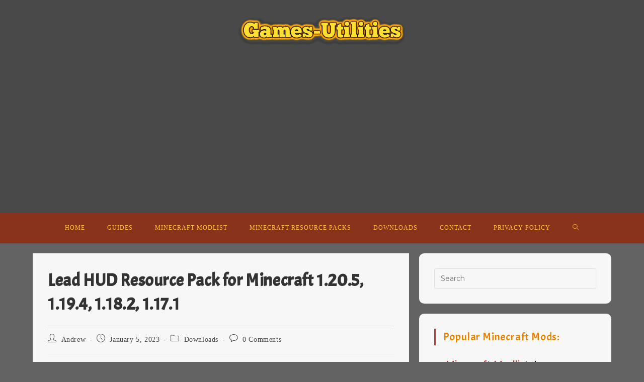

--- FILE ---
content_type: text/html; charset=UTF-8
request_url: https://www.games-utilities.com/lead-texture-pack/
body_size: 60354
content:
<!DOCTYPE html><html class="html" lang="en-US"><head><meta charset="UTF-8"><link rel="preconnect" href="https://fonts.gstatic.com/" crossorigin /><link rel="profile" href="https://gmpg.org/xfn/11"><meta name='robots' content='index, follow, max-image-preview:large, max-snippet:-1, max-video-preview:-1' /><style>img:is([sizes="auto" i], [sizes^="auto," i]) { contain-intrinsic-size: 3000px 1500px }</style><link rel="pingback" href="https://www.games-utilities.com/xmlrpc.php"><meta name="viewport" content="width=device-width, initial-scale=1"><title>Lead HUD Resource Pack for Minecraft 1.20.5, 1.19.4, 1.18.2</title><meta name="description" content="Lead HUD Resource Pack for Minecraft 1.20.5 has a ability to change your textures into the cloudy and foggy in this Resource Pack." /><link rel="canonical" href="https://www.games-utilities.com/lead-texture-pack/" /><meta property="og:locale" content="en_US" /><meta property="og:type" content="article" /><meta property="og:title" content="Lead HUD Resource Pack for Minecraft 1.20.5, 1.19.4, 1.18.2" /><meta property="og:description" content="Lead HUD Resource Pack for Minecraft 1.20.5 has a ability to change your textures into the cloudy and foggy in this Resource Pack." /><meta property="og:url" content="https://www.games-utilities.com/lead-texture-pack/" /><meta property="og:site_name" content="Games Utilities" /><meta property="article:published_time" content="2023-01-05T16:58:00+00:00" /><meta property="article:modified_time" content="2023-12-26T12:20:31+00:00" /><meta property="og:image" content="https://www.games-utilities.com/wp-content/uploads/2016/03/Lead-Hud-Texture-Pack-for-Minecraft.jpg" /><meta name="author" content="Andrew" /><meta name="twitter:card" content="summary_large_image" /><meta name="twitter:label1" content="Written by" /><meta name="twitter:data1" content="Andrew" /><meta name="twitter:label2" content="Est. reading time" /><meta name="twitter:data2" content="2 minutes" /> <script type="application/ld+json" class="yoast-schema-graph">{"@context":"https://schema.org","@graph":[{"@type":"Article","@id":"https://www.games-utilities.com/lead-texture-pack/#article","isPartOf":{"@id":"https://www.games-utilities.com/lead-texture-pack/"},"author":{"name":"Andrew","@id":"https://www.games-utilities.com/#/schema/person/3a2e4f52f5f5f9dea37f762bff5c8d4d"},"headline":"Lead HUD Resource Pack for Minecraft 1.20.5, 1.19.4, 1.18.2, 1.17.1","datePublished":"2023-01-05T16:58:00+00:00","dateModified":"2023-12-26T12:20:31+00:00","mainEntityOfPage":{"@id":"https://www.games-utilities.com/lead-texture-pack/"},"wordCount":172,"commentCount":0,"publisher":{"@id":"https://www.games-utilities.com/#organization"},"image":{"@id":"https://www.games-utilities.com/lead-texture-pack/#primaryimage"},"thumbnailUrl":"https://www.games-utilities.com/wp-content/uploads/2016/03/Lead-Hud-Texture-Pack-for-Minecraft.jpg","keywords":["1.10","1.10.1","1.10.2","1.10.3","1.11","1.11.2","1.12","1.12.1","1.12.2","1.13","1.13.1","1.13.2","1.14","1.14.1","1.14.2","1.14.3","1.14.4","1.15","1.15.1","1.15.2","1.16","1.16.1","1.16.2","1.16.3","1.16.4","1.16.5","1.18","1.18.1","1.18.2","1.19","1.19.1","1.19.2","1.19.3","1.20","1.20.1","1.20.2","1.7.10","1.8","1.8.10","1.8.7","1.8.9","1.9","1.9.1","1.9.3","1.9.4","Date","download","HowTo","Hud","install","Lead","Lead HUD","minecraft","pack","release","resource"],"articleSection":["Downloads"],"inLanguage":"en-US","potentialAction":[{"@type":"CommentAction","name":"Comment","target":["https://www.games-utilities.com/lead-texture-pack/#respond"]}]},{"@type":"WebPage","@id":"https://www.games-utilities.com/lead-texture-pack/","url":"https://www.games-utilities.com/lead-texture-pack/","name":"Lead HUD Resource Pack for Minecraft 1.20.5, 1.19.4, 1.18.2","isPartOf":{"@id":"https://www.games-utilities.com/#website"},"primaryImageOfPage":{"@id":"https://www.games-utilities.com/lead-texture-pack/#primaryimage"},"image":{"@id":"https://www.games-utilities.com/lead-texture-pack/#primaryimage"},"thumbnailUrl":"https://www.games-utilities.com/wp-content/uploads/2016/03/Lead-Hud-Texture-Pack-for-Minecraft.jpg","datePublished":"2023-01-05T16:58:00+00:00","dateModified":"2023-12-26T12:20:31+00:00","description":"Lead HUD Resource Pack for Minecraft 1.20.5 has a ability to change your textures into the cloudy and foggy in this Resource Pack.","breadcrumb":{"@id":"https://www.games-utilities.com/lead-texture-pack/#breadcrumb"},"inLanguage":"en-US","potentialAction":[{"@type":"ReadAction","target":["https://www.games-utilities.com/lead-texture-pack/"]}]},{"@type":"ImageObject","inLanguage":"en-US","@id":"https://www.games-utilities.com/lead-texture-pack/#primaryimage","url":"https://www.games-utilities.com/wp-content/uploads/2016/03/Lead-Hud-Texture-Pack-for-Minecraft.jpg","contentUrl":"https://www.games-utilities.com/wp-content/uploads/2016/03/Lead-Hud-Texture-Pack-for-Minecraft.jpg","width":627,"height":380,"caption":"Lead HUD Resource Pack for Minecraft 1.9.1/1.9.2/1.8.9"},{"@type":"BreadcrumbList","@id":"https://www.games-utilities.com/lead-texture-pack/#breadcrumb","itemListElement":[{"@type":"ListItem","position":1,"name":"Home","item":"https://www.games-utilities.com/"},{"@type":"ListItem","position":2,"name":"Lead HUD Resource Pack for Minecraft 1.20.5, 1.19.4, 1.18.2, 1.17.1"}]},{"@type":"WebSite","@id":"https://www.games-utilities.com/#website","url":"https://www.games-utilities.com/","name":"Games Utilities","description":"PC Games, News, Guides, Patches, Reviews, Cheats &amp; Walkthroughs","publisher":{"@id":"https://www.games-utilities.com/#organization"},"potentialAction":[{"@type":"SearchAction","target":{"@type":"EntryPoint","urlTemplate":"https://www.games-utilities.com/?s={search_term_string}"},"query-input":{"@type":"PropertyValueSpecification","valueRequired":true,"valueName":"search_term_string"}}],"inLanguage":"en-US"},{"@type":"Organization","@id":"https://www.games-utilities.com/#organization","name":"Games Utilities","url":"https://www.games-utilities.com/","logo":{"@type":"ImageObject","inLanguage":"en-US","@id":"https://www.games-utilities.com/#/schema/logo/image/","url":"https://www.games-utilities.com/wp-content/uploads/2020/08/GU_LOGO.png","contentUrl":"https://www.games-utilities.com/wp-content/uploads/2020/08/GU_LOGO.png","width":339,"height":63,"caption":"Games Utilities"},"image":{"@id":"https://www.games-utilities.com/#/schema/logo/image/"}},{"@type":"Person","@id":"https://www.games-utilities.com/#/schema/person/3a2e4f52f5f5f9dea37f762bff5c8d4d","name":"Andrew","image":{"@type":"ImageObject","inLanguage":"en-US","@id":"https://www.games-utilities.com/#/schema/person/image/","url":"https://secure.gravatar.com/avatar/0bfb40f668dc48de01be17a51270bcf76f071921acf27cc131fb62c9f1c555e6?s=96&r=g","contentUrl":"https://secure.gravatar.com/avatar/0bfb40f668dc48de01be17a51270bcf76f071921acf27cc131fb62c9f1c555e6?s=96&r=g","caption":"Andrew"},"url":"https://www.games-utilities.com/author/admin/"}]}</script> <link rel="amphtml" href="https://www.games-utilities.com/lead-texture-pack/amp/" /><meta name="generator" content="AMP for WP 1.1.7.1"/><link rel='dns-prefetch' href='//fonts.googleapis.com' /><link rel="alternate" type="application/rss+xml" title="Games Utilities &raquo; Feed" href="https://www.games-utilities.com/feed/" /><link rel="alternate" type="application/rss+xml" title="Games Utilities &raquo; Comments Feed" href="https://www.games-utilities.com/comments/feed/" /><link rel="alternate" type="application/rss+xml" title="Games Utilities &raquo; Lead HUD Resource Pack for Minecraft 1.20.5, 1.19.4, 1.18.2, 1.17.1 Comments Feed" href="https://www.games-utilities.com/lead-texture-pack/feed/" /> <script src="[data-uri]" defer></script> <script src="[data-uri]" defer></script><script data-optimized="1" src="https://www.games-utilities.com/wp-content/plugins/litespeed-cache/assets/js/webfontloader.min.js" defer></script><link data-optimized="2" rel="stylesheet" href="https://www.games-utilities.com/wp-content/litespeed/css/00be0b0b6f06b05272c1b818514ce8b5.css?ver=52218" /><style id='wp-emoji-styles-inline-css'>img.wp-smiley, img.emoji {
		display: inline !important;
		border: none !important;
		box-shadow: none !important;
		height: 1em !important;
		width: 1em !important;
		margin: 0 0.07em !important;
		vertical-align: -0.1em !important;
		background: none !important;
		padding: 0 !important;
	}</style><style id='wp-block-library-theme-inline-css'>.wp-block-audio :where(figcaption){color:#555;font-size:13px;text-align:center}.is-dark-theme .wp-block-audio :where(figcaption){color:#ffffffa6}.wp-block-audio{margin:0 0 1em}.wp-block-code{border:1px solid #ccc;border-radius:4px;font-family:Menlo,Consolas,monaco,monospace;padding:.8em 1em}.wp-block-embed :where(figcaption){color:#555;font-size:13px;text-align:center}.is-dark-theme .wp-block-embed :where(figcaption){color:#ffffffa6}.wp-block-embed{margin:0 0 1em}.blocks-gallery-caption{color:#555;font-size:13px;text-align:center}.is-dark-theme .blocks-gallery-caption{color:#ffffffa6}:root :where(.wp-block-image figcaption){color:#555;font-size:13px;text-align:center}.is-dark-theme :root :where(.wp-block-image figcaption){color:#ffffffa6}.wp-block-image{margin:0 0 1em}.wp-block-pullquote{border-bottom:4px solid;border-top:4px solid;color:currentColor;margin-bottom:1.75em}.wp-block-pullquote cite,.wp-block-pullquote footer,.wp-block-pullquote__citation{color:currentColor;font-size:.8125em;font-style:normal;text-transform:uppercase}.wp-block-quote{border-left:.25em solid;margin:0 0 1.75em;padding-left:1em}.wp-block-quote cite,.wp-block-quote footer{color:currentColor;font-size:.8125em;font-style:normal;position:relative}.wp-block-quote:where(.has-text-align-right){border-left:none;border-right:.25em solid;padding-left:0;padding-right:1em}.wp-block-quote:where(.has-text-align-center){border:none;padding-left:0}.wp-block-quote.is-large,.wp-block-quote.is-style-large,.wp-block-quote:where(.is-style-plain){border:none}.wp-block-search .wp-block-search__label{font-weight:700}.wp-block-search__button{border:1px solid #ccc;padding:.375em .625em}:where(.wp-block-group.has-background){padding:1.25em 2.375em}.wp-block-separator.has-css-opacity{opacity:.4}.wp-block-separator{border:none;border-bottom:2px solid;margin-left:auto;margin-right:auto}.wp-block-separator.has-alpha-channel-opacity{opacity:1}.wp-block-separator:not(.is-style-wide):not(.is-style-dots){width:100px}.wp-block-separator.has-background:not(.is-style-dots){border-bottom:none;height:1px}.wp-block-separator.has-background:not(.is-style-wide):not(.is-style-dots){height:2px}.wp-block-table{margin:0 0 1em}.wp-block-table td,.wp-block-table th{word-break:normal}.wp-block-table :where(figcaption){color:#555;font-size:13px;text-align:center}.is-dark-theme .wp-block-table :where(figcaption){color:#ffffffa6}.wp-block-video :where(figcaption){color:#555;font-size:13px;text-align:center}.is-dark-theme .wp-block-video :where(figcaption){color:#ffffffa6}.wp-block-video{margin:0 0 1em}:root :where(.wp-block-template-part.has-background){margin-bottom:0;margin-top:0;padding:1.25em 2.375em}</style><style id='classic-theme-styles-inline-css'>/*! This file is auto-generated */
.wp-block-button__link{color:#fff;background-color:#32373c;border-radius:9999px;box-shadow:none;text-decoration:none;padding:calc(.667em + 2px) calc(1.333em + 2px);font-size:1.125em}.wp-block-file__button{background:#32373c;color:#fff;text-decoration:none}</style><style id='global-styles-inline-css'>:root{--wp--preset--aspect-ratio--square: 1;--wp--preset--aspect-ratio--4-3: 4/3;--wp--preset--aspect-ratio--3-4: 3/4;--wp--preset--aspect-ratio--3-2: 3/2;--wp--preset--aspect-ratio--2-3: 2/3;--wp--preset--aspect-ratio--16-9: 16/9;--wp--preset--aspect-ratio--9-16: 9/16;--wp--preset--color--black: #000000;--wp--preset--color--cyan-bluish-gray: #abb8c3;--wp--preset--color--white: #ffffff;--wp--preset--color--pale-pink: #f78da7;--wp--preset--color--vivid-red: #cf2e2e;--wp--preset--color--luminous-vivid-orange: #ff6900;--wp--preset--color--luminous-vivid-amber: #fcb900;--wp--preset--color--light-green-cyan: #7bdcb5;--wp--preset--color--vivid-green-cyan: #00d084;--wp--preset--color--pale-cyan-blue: #8ed1fc;--wp--preset--color--vivid-cyan-blue: #0693e3;--wp--preset--color--vivid-purple: #9b51e0;--wp--preset--gradient--vivid-cyan-blue-to-vivid-purple: linear-gradient(135deg,rgba(6,147,227,1) 0%,rgb(155,81,224) 100%);--wp--preset--gradient--light-green-cyan-to-vivid-green-cyan: linear-gradient(135deg,rgb(122,220,180) 0%,rgb(0,208,130) 100%);--wp--preset--gradient--luminous-vivid-amber-to-luminous-vivid-orange: linear-gradient(135deg,rgba(252,185,0,1) 0%,rgba(255,105,0,1) 100%);--wp--preset--gradient--luminous-vivid-orange-to-vivid-red: linear-gradient(135deg,rgba(255,105,0,1) 0%,rgb(207,46,46) 100%);--wp--preset--gradient--very-light-gray-to-cyan-bluish-gray: linear-gradient(135deg,rgb(238,238,238) 0%,rgb(169,184,195) 100%);--wp--preset--gradient--cool-to-warm-spectrum: linear-gradient(135deg,rgb(74,234,220) 0%,rgb(151,120,209) 20%,rgb(207,42,186) 40%,rgb(238,44,130) 60%,rgb(251,105,98) 80%,rgb(254,248,76) 100%);--wp--preset--gradient--blush-light-purple: linear-gradient(135deg,rgb(255,206,236) 0%,rgb(152,150,240) 100%);--wp--preset--gradient--blush-bordeaux: linear-gradient(135deg,rgb(254,205,165) 0%,rgb(254,45,45) 50%,rgb(107,0,62) 100%);--wp--preset--gradient--luminous-dusk: linear-gradient(135deg,rgb(255,203,112) 0%,rgb(199,81,192) 50%,rgb(65,88,208) 100%);--wp--preset--gradient--pale-ocean: linear-gradient(135deg,rgb(255,245,203) 0%,rgb(182,227,212) 50%,rgb(51,167,181) 100%);--wp--preset--gradient--electric-grass: linear-gradient(135deg,rgb(202,248,128) 0%,rgb(113,206,126) 100%);--wp--preset--gradient--midnight: linear-gradient(135deg,rgb(2,3,129) 0%,rgb(40,116,252) 100%);--wp--preset--font-size--small: 13px;--wp--preset--font-size--medium: 20px;--wp--preset--font-size--large: 36px;--wp--preset--font-size--x-large: 42px;--wp--preset--spacing--20: 0.44rem;--wp--preset--spacing--30: 0.67rem;--wp--preset--spacing--40: 1rem;--wp--preset--spacing--50: 1.5rem;--wp--preset--spacing--60: 2.25rem;--wp--preset--spacing--70: 3.38rem;--wp--preset--spacing--80: 5.06rem;--wp--preset--shadow--natural: 6px 6px 9px rgba(0, 0, 0, 0.2);--wp--preset--shadow--deep: 12px 12px 50px rgba(0, 0, 0, 0.4);--wp--preset--shadow--sharp: 6px 6px 0px rgba(0, 0, 0, 0.2);--wp--preset--shadow--outlined: 6px 6px 0px -3px rgba(255, 255, 255, 1), 6px 6px rgba(0, 0, 0, 1);--wp--preset--shadow--crisp: 6px 6px 0px rgba(0, 0, 0, 1);}:where(.is-layout-flex){gap: 0.5em;}:where(.is-layout-grid){gap: 0.5em;}body .is-layout-flex{display: flex;}.is-layout-flex{flex-wrap: wrap;align-items: center;}.is-layout-flex > :is(*, div){margin: 0;}body .is-layout-grid{display: grid;}.is-layout-grid > :is(*, div){margin: 0;}:where(.wp-block-columns.is-layout-flex){gap: 2em;}:where(.wp-block-columns.is-layout-grid){gap: 2em;}:where(.wp-block-post-template.is-layout-flex){gap: 1.25em;}:where(.wp-block-post-template.is-layout-grid){gap: 1.25em;}.has-black-color{color: var(--wp--preset--color--black) !important;}.has-cyan-bluish-gray-color{color: var(--wp--preset--color--cyan-bluish-gray) !important;}.has-white-color{color: var(--wp--preset--color--white) !important;}.has-pale-pink-color{color: var(--wp--preset--color--pale-pink) !important;}.has-vivid-red-color{color: var(--wp--preset--color--vivid-red) !important;}.has-luminous-vivid-orange-color{color: var(--wp--preset--color--luminous-vivid-orange) !important;}.has-luminous-vivid-amber-color{color: var(--wp--preset--color--luminous-vivid-amber) !important;}.has-light-green-cyan-color{color: var(--wp--preset--color--light-green-cyan) !important;}.has-vivid-green-cyan-color{color: var(--wp--preset--color--vivid-green-cyan) !important;}.has-pale-cyan-blue-color{color: var(--wp--preset--color--pale-cyan-blue) !important;}.has-vivid-cyan-blue-color{color: var(--wp--preset--color--vivid-cyan-blue) !important;}.has-vivid-purple-color{color: var(--wp--preset--color--vivid-purple) !important;}.has-black-background-color{background-color: var(--wp--preset--color--black) !important;}.has-cyan-bluish-gray-background-color{background-color: var(--wp--preset--color--cyan-bluish-gray) !important;}.has-white-background-color{background-color: var(--wp--preset--color--white) !important;}.has-pale-pink-background-color{background-color: var(--wp--preset--color--pale-pink) !important;}.has-vivid-red-background-color{background-color: var(--wp--preset--color--vivid-red) !important;}.has-luminous-vivid-orange-background-color{background-color: var(--wp--preset--color--luminous-vivid-orange) !important;}.has-luminous-vivid-amber-background-color{background-color: var(--wp--preset--color--luminous-vivid-amber) !important;}.has-light-green-cyan-background-color{background-color: var(--wp--preset--color--light-green-cyan) !important;}.has-vivid-green-cyan-background-color{background-color: var(--wp--preset--color--vivid-green-cyan) !important;}.has-pale-cyan-blue-background-color{background-color: var(--wp--preset--color--pale-cyan-blue) !important;}.has-vivid-cyan-blue-background-color{background-color: var(--wp--preset--color--vivid-cyan-blue) !important;}.has-vivid-purple-background-color{background-color: var(--wp--preset--color--vivid-purple) !important;}.has-black-border-color{border-color: var(--wp--preset--color--black) !important;}.has-cyan-bluish-gray-border-color{border-color: var(--wp--preset--color--cyan-bluish-gray) !important;}.has-white-border-color{border-color: var(--wp--preset--color--white) !important;}.has-pale-pink-border-color{border-color: var(--wp--preset--color--pale-pink) !important;}.has-vivid-red-border-color{border-color: var(--wp--preset--color--vivid-red) !important;}.has-luminous-vivid-orange-border-color{border-color: var(--wp--preset--color--luminous-vivid-orange) !important;}.has-luminous-vivid-amber-border-color{border-color: var(--wp--preset--color--luminous-vivid-amber) !important;}.has-light-green-cyan-border-color{border-color: var(--wp--preset--color--light-green-cyan) !important;}.has-vivid-green-cyan-border-color{border-color: var(--wp--preset--color--vivid-green-cyan) !important;}.has-pale-cyan-blue-border-color{border-color: var(--wp--preset--color--pale-cyan-blue) !important;}.has-vivid-cyan-blue-border-color{border-color: var(--wp--preset--color--vivid-cyan-blue) !important;}.has-vivid-purple-border-color{border-color: var(--wp--preset--color--vivid-purple) !important;}.has-vivid-cyan-blue-to-vivid-purple-gradient-background{background: var(--wp--preset--gradient--vivid-cyan-blue-to-vivid-purple) !important;}.has-light-green-cyan-to-vivid-green-cyan-gradient-background{background: var(--wp--preset--gradient--light-green-cyan-to-vivid-green-cyan) !important;}.has-luminous-vivid-amber-to-luminous-vivid-orange-gradient-background{background: var(--wp--preset--gradient--luminous-vivid-amber-to-luminous-vivid-orange) !important;}.has-luminous-vivid-orange-to-vivid-red-gradient-background{background: var(--wp--preset--gradient--luminous-vivid-orange-to-vivid-red) !important;}.has-very-light-gray-to-cyan-bluish-gray-gradient-background{background: var(--wp--preset--gradient--very-light-gray-to-cyan-bluish-gray) !important;}.has-cool-to-warm-spectrum-gradient-background{background: var(--wp--preset--gradient--cool-to-warm-spectrum) !important;}.has-blush-light-purple-gradient-background{background: var(--wp--preset--gradient--blush-light-purple) !important;}.has-blush-bordeaux-gradient-background{background: var(--wp--preset--gradient--blush-bordeaux) !important;}.has-luminous-dusk-gradient-background{background: var(--wp--preset--gradient--luminous-dusk) !important;}.has-pale-ocean-gradient-background{background: var(--wp--preset--gradient--pale-ocean) !important;}.has-electric-grass-gradient-background{background: var(--wp--preset--gradient--electric-grass) !important;}.has-midnight-gradient-background{background: var(--wp--preset--gradient--midnight) !important;}.has-small-font-size{font-size: var(--wp--preset--font-size--small) !important;}.has-medium-font-size{font-size: var(--wp--preset--font-size--medium) !important;}.has-large-font-size{font-size: var(--wp--preset--font-size--large) !important;}.has-x-large-font-size{font-size: var(--wp--preset--font-size--x-large) !important;}
:where(.wp-block-post-template.is-layout-flex){gap: 1.25em;}:where(.wp-block-post-template.is-layout-grid){gap: 1.25em;}
:where(.wp-block-columns.is-layout-flex){gap: 2em;}:where(.wp-block-columns.is-layout-grid){gap: 2em;}
:root :where(.wp-block-pullquote){font-size: 1.5em;line-height: 1.6;}</style> <script src="https://www.games-utilities.com/wp-includes/js/jquery/jquery.min.js?ver=3.7.1" id="jquery-core-js"></script> <link rel="https://api.w.org/" href="https://www.games-utilities.com/wp-json/" /><link rel="alternate" title="JSON" type="application/json" href="https://www.games-utilities.com/wp-json/wp/v2/posts/3283" /><link rel="EditURI" type="application/rsd+xml" title="RSD" href="https://www.games-utilities.com/xmlrpc.php?rsd" /><meta name="generator" content="WordPress 6.8.3" /><link rel='shortlink' href='https://www.games-utilities.com/?p=3283' /><link rel="alternate" title="oEmbed (JSON)" type="application/json+oembed" href="https://www.games-utilities.com/wp-json/oembed/1.0/embed?url=https%3A%2F%2Fwww.games-utilities.com%2Flead-texture-pack%2F" /><link rel="alternate" title="oEmbed (XML)" type="text/xml+oembed" href="https://www.games-utilities.com/wp-json/oembed/1.0/embed?url=https%3A%2F%2Fwww.games-utilities.com%2Flead-texture-pack%2F&#038;format=xml" /><link rel="icon" href="https://www.games-utilities.com/wp-content/uploads/2020/08/logo-GU-t1.png" sizes="32x32" /><link rel="icon" href="https://www.games-utilities.com/wp-content/uploads/2020/08/logo-GU-t1.png" sizes="192x192" /><link rel="apple-touch-icon" href="https://www.games-utilities.com/wp-content/uploads/2020/08/logo-GU-t1.png" /><meta name="msapplication-TileImage" content="https://www.games-utilities.com/wp-content/uploads/2020/08/logo-GU-t1.png" /><style id="wp-custom-css">.blog-entry{border-radius:10px !important}.sidebar-box{border-radius:10px !important}</style><style type="text/css">/* Colors */a:hover,a.light:hover,.theme-heading .text::before,.theme-heading .text::after,#top-bar-content >a:hover,#top-bar-social li.oceanwp-email a:hover,#site-navigation-wrap .dropdown-menu >li >a:hover,#site-header.medium-header #medium-searchform button:hover,.oceanwp-mobile-menu-icon a:hover,.blog-entry.post .blog-entry-header .entry-title a:hover,.blog-entry.post .blog-entry-readmore a:hover,.blog-entry.thumbnail-entry .blog-entry-category a,ul.meta li a:hover,.dropcap,.single nav.post-navigation .nav-links .title,body .related-post-title a:hover,body #wp-calendar caption,body .contact-info-widget.default i,body .contact-info-widget.big-icons i,body .custom-links-widget .oceanwp-custom-links li a:hover,body .custom-links-widget .oceanwp-custom-links li a:hover:before,body .posts-thumbnails-widget li a:hover,body .social-widget li.oceanwp-email a:hover,.comment-author .comment-meta .comment-reply-link,#respond #cancel-comment-reply-link:hover,#footer-widgets .footer-box a:hover,#footer-bottom a:hover,#footer-bottom #footer-bottom-menu a:hover,.sidr a:hover,.sidr-class-dropdown-toggle:hover,.sidr-class-menu-item-has-children.active >a,.sidr-class-menu-item-has-children.active >a >.sidr-class-dropdown-toggle,input[type=checkbox]:checked:before{color:#c73632}.single nav.post-navigation .nav-links .title .owp-icon use,.blog-entry.post .blog-entry-readmore a:hover .owp-icon use,body .contact-info-widget.default .owp-icon use,body .contact-info-widget.big-icons .owp-icon use{stroke:#c73632}input[type="button"],input[type="reset"],input[type="submit"],button[type="submit"],.button,#site-navigation-wrap .dropdown-menu >li.btn >a >span,.thumbnail:hover i,.thumbnail:hover .link-post-svg-icon,.post-quote-content,.omw-modal .omw-close-modal,body .contact-info-widget.big-icons li:hover i,body .contact-info-widget.big-icons li:hover .owp-icon,body div.wpforms-container-full .wpforms-form input[type=submit],body div.wpforms-container-full .wpforms-form button[type=submit],body div.wpforms-container-full .wpforms-form .wpforms-page-button,.woocommerce-cart .wp-element-button,.woocommerce-checkout .wp-element-button,.wp-block-button__link{background-color:#c73632}.widget-title{border-color:#c73632}blockquote{border-color:#c73632}.wp-block-quote{border-color:#c73632}#searchform-dropdown{border-color:#c73632}.dropdown-menu .sub-menu{border-color:#c73632}.blog-entry.large-entry .blog-entry-readmore a:hover{border-color:#c73632}.oceanwp-newsletter-form-wrap input[type="email"]:focus{border-color:#c73632}.social-widget li.oceanwp-email a:hover{border-color:#c73632}#respond #cancel-comment-reply-link:hover{border-color:#c73632}body .contact-info-widget.big-icons li:hover i{border-color:#c73632}body .contact-info-widget.big-icons li:hover .owp-icon{border-color:#c73632}#footer-widgets .oceanwp-newsletter-form-wrap input[type="email"]:focus{border-color:#c73632}input[type="button"]:hover,input[type="reset"]:hover,input[type="submit"]:hover,button[type="submit"]:hover,input[type="button"]:focus,input[type="reset"]:focus,input[type="submit"]:focus,button[type="submit"]:focus,.button:hover,.button:focus,#site-navigation-wrap .dropdown-menu >li.btn >a:hover >span,.post-quote-author,.omw-modal .omw-close-modal:hover,body div.wpforms-container-full .wpforms-form input[type=submit]:hover,body div.wpforms-container-full .wpforms-form button[type=submit]:hover,body div.wpforms-container-full .wpforms-form .wpforms-page-button:hover,.woocommerce-cart .wp-element-button:hover,.woocommerce-checkout .wp-element-button:hover,.wp-block-button__link:hover{background-color:#dd9933}table th,table td,hr,.content-area,body.content-left-sidebar #content-wrap .content-area,.content-left-sidebar .content-area,#top-bar-wrap,#site-header,#site-header.top-header #search-toggle,.dropdown-menu ul li,.centered-minimal-page-header,.blog-entry.post,.blog-entry.grid-entry .blog-entry-inner,.blog-entry.thumbnail-entry .blog-entry-bottom,.single-post .entry-title,.single .entry-share-wrap .entry-share,.single .entry-share,.single .entry-share ul li a,.single nav.post-navigation,.single nav.post-navigation .nav-links .nav-previous,#author-bio,#author-bio .author-bio-avatar,#author-bio .author-bio-social li a,#related-posts,#comments,.comment-body,#respond #cancel-comment-reply-link,#blog-entries .type-page,.page-numbers a,.page-numbers span:not(.elementor-screen-only),.page-links span,body #wp-calendar caption,body #wp-calendar th,body #wp-calendar tbody,body .contact-info-widget.default i,body .contact-info-widget.big-icons i,body .contact-info-widget.big-icons .owp-icon,body .contact-info-widget.default .owp-icon,body .posts-thumbnails-widget li,body .tagcloud a{border-color:#cccccc}body,.separate-layout,.has-parallax-footer:not(.separate-layout) #main{background-color:#e8e8e8}a{color:#c73632}a .owp-icon use{stroke:#c73632}a:hover{color:#720d25}a:hover .owp-icon use{stroke:#720d25}.boxed-layout{background-color:#1e1e1e}.separate-layout,.has-parallax-footer.separate-layout #main{background-color:#636363}.boxed-layout #wrap,.separate-layout .content-area,.separate-layout .widget-area .sidebar-box,body.separate-blog.separate-layout #blog-entries >*,body.separate-blog.separate-layout .oceanwp-pagination,body.separate-blog.separate-layout .blog-entry.grid-entry .blog-entry-inner,.has-parallax-footer:not(.separate-layout) #main{background-color:#f7f7f7}body .theme-button,body input[type="submit"],body button[type="submit"],body button,body .button,body div.wpforms-container-full .wpforms-form input[type=submit],body div.wpforms-container-full .wpforms-form button[type=submit],body div.wpforms-container-full .wpforms-form .wpforms-page-button,.woocommerce-cart .wp-element-button,.woocommerce-checkout .wp-element-button,.wp-block-button__link{border-color:#ffffff}body .theme-button:hover,body input[type="submit"]:hover,body button[type="submit"]:hover,body button:hover,body .button:hover,body div.wpforms-container-full .wpforms-form input[type=submit]:hover,body div.wpforms-container-full .wpforms-form input[type=submit]:active,body div.wpforms-container-full .wpforms-form button[type=submit]:hover,body div.wpforms-container-full .wpforms-form button[type=submit]:active,body div.wpforms-container-full .wpforms-form .wpforms-page-button:hover,body div.wpforms-container-full .wpforms-form .wpforms-page-button:active,.woocommerce-cart .wp-element-button:hover,.woocommerce-checkout .wp-element-button:hover,.wp-block-button__link:hover{border-color:#ffffff}/* OceanWP Style Settings CSS */.container{width:1150px}@media only screen and (min-width:960px){.content-area,.content-left-sidebar .content-area{width:65%}}@media only screen and (min-width:960px){.widget-area,.content-left-sidebar .widget-area{width:35%}}.separate-layout .content-area,.separate-layout.content-left-sidebar .content-area,.content-both-sidebars.scs-style .content-area,.separate-layout.content-both-sidebars.ssc-style .content-area,body.separate-blog.separate-layout #blog-entries >*,body.separate-blog.separate-layout .oceanwp-pagination,body.separate-blog.separate-layout .blog-entry.grid-entry .blog-entry-inner{padding:22pxpx}.separate-layout.content-full-width .content-area{padding:22pxpx !important}.separate-layout .widget-area .sidebar-box{padding:22pxpx}.boxed-layout #wrap,.boxed-layout .parallax-footer,.boxed-layout .owp-floating-bar{width:1233px}.theme-button,input[type="submit"],button[type="submit"],button,.button,body div.wpforms-container-full .wpforms-form input[type=submit],body div.wpforms-container-full .wpforms-form button[type=submit],body div.wpforms-container-full .wpforms-form .wpforms-page-button{border-style:solid}.theme-button,input[type="submit"],button[type="submit"],button,.button,body div.wpforms-container-full .wpforms-form input[type=submit],body div.wpforms-container-full .wpforms-form button[type=submit],body div.wpforms-container-full .wpforms-form .wpforms-page-button{border-width:1px}form input[type="text"],form input[type="password"],form input[type="email"],form input[type="url"],form input[type="date"],form input[type="month"],form input[type="time"],form input[type="datetime"],form input[type="datetime-local"],form input[type="week"],form input[type="number"],form input[type="search"],form input[type="tel"],form input[type="color"],form select,form textarea,.woocommerce .woocommerce-checkout .select2-container--default .select2-selection--single{border-style:solid}body div.wpforms-container-full .wpforms-form input[type=date],body div.wpforms-container-full .wpforms-form input[type=datetime],body div.wpforms-container-full .wpforms-form input[type=datetime-local],body div.wpforms-container-full .wpforms-form input[type=email],body div.wpforms-container-full .wpforms-form input[type=month],body div.wpforms-container-full .wpforms-form input[type=number],body div.wpforms-container-full .wpforms-form input[type=password],body div.wpforms-container-full .wpforms-form input[type=range],body div.wpforms-container-full .wpforms-form input[type=search],body div.wpforms-container-full .wpforms-form input[type=tel],body div.wpforms-container-full .wpforms-form input[type=text],body div.wpforms-container-full .wpforms-form input[type=time],body div.wpforms-container-full .wpforms-form input[type=url],body div.wpforms-container-full .wpforms-form input[type=week],body div.wpforms-container-full .wpforms-form select,body div.wpforms-container-full .wpforms-form textarea{border-style:solid}form input[type="text"],form input[type="password"],form input[type="email"],form input[type="url"],form input[type="date"],form input[type="month"],form input[type="time"],form input[type="datetime"],form input[type="datetime-local"],form input[type="week"],form input[type="number"],form input[type="search"],form input[type="tel"],form input[type="color"],form select,form textarea{border-radius:3px}body div.wpforms-container-full .wpforms-form input[type=date],body div.wpforms-container-full .wpforms-form input[type=datetime],body div.wpforms-container-full .wpforms-form input[type=datetime-local],body div.wpforms-container-full .wpforms-form input[type=email],body div.wpforms-container-full .wpforms-form input[type=month],body div.wpforms-container-full .wpforms-form input[type=number],body div.wpforms-container-full .wpforms-form input[type=password],body div.wpforms-container-full .wpforms-form input[type=range],body div.wpforms-container-full .wpforms-form input[type=search],body div.wpforms-container-full .wpforms-form input[type=tel],body div.wpforms-container-full .wpforms-form input[type=text],body div.wpforms-container-full .wpforms-form input[type=time],body div.wpforms-container-full .wpforms-form input[type=url],body div.wpforms-container-full .wpforms-form input[type=week],body div.wpforms-container-full .wpforms-form select,body div.wpforms-container-full .wpforms-form textarea{border-radius:3px}.page-numbers a:hover,.page-links a:hover span,.page-numbers.current,.page-numbers.current:hover{color:#c73632}.page-numbers a:hover .owp-icon use{stroke:#c73632}.page-numbers a:hover,.page-links a:hover span,.page-numbers.current,.page-numbers.current:hover{border-color:#c73632}/* Header */#site-header.medium-header .top-header-wrap,.is-sticky #site-header.medium-header.is-transparent .top-header-wrap,#searchform-header-replace{background-color:#494949}#site-header.medium-header #site-navigation-wrap,#site-header.medium-header .oceanwp-mobile-menu-icon,.is-sticky #site-header.medium-header.is-transparent #site-navigation-wrap,.is-sticky #site-header.medium-header.is-transparent .oceanwp-mobile-menu-icon,#site-header.medium-header.is-transparent .is-sticky #site-navigation-wrap,#site-header.medium-header.is-transparent .is-sticky .oceanwp-mobile-menu-icon{background-color:#89321c}#site-header.has-header-media .overlay-header-media{background-color:rgba(0,0,0,0.5)}#site-header{border-color:#5b1b16}#site-logo #site-logo-inner a img,#site-header.center-header #site-navigation-wrap .middle-site-logo a img{max-width:339px}#site-header #site-logo #site-logo-inner a img,#site-header.center-header #site-navigation-wrap .middle-site-logo a img{max-height:63px}.effect-one #site-navigation-wrap .dropdown-menu >li >a.menu-link >span:after,.effect-three #site-navigation-wrap .dropdown-menu >li >a.menu-link >span:after,.effect-five #site-navigation-wrap .dropdown-menu >li >a.menu-link >span:before,.effect-five #site-navigation-wrap .dropdown-menu >li >a.menu-link >span:after,.effect-nine #site-navigation-wrap .dropdown-menu >li >a.menu-link >span:before,.effect-nine #site-navigation-wrap .dropdown-menu >li >a.menu-link >span:after{background-color:#fc9714}.effect-four #site-navigation-wrap .dropdown-menu >li >a.menu-link >span:before,.effect-four #site-navigation-wrap .dropdown-menu >li >a.menu-link >span:after,.effect-seven #site-navigation-wrap .dropdown-menu >li >a.menu-link:hover >span:after,.effect-seven #site-navigation-wrap .dropdown-menu >li.sfHover >a.menu-link >span:after{color:#fc9714}.effect-seven #site-navigation-wrap .dropdown-menu >li >a.menu-link:hover >span:after,.effect-seven #site-navigation-wrap .dropdown-menu >li.sfHover >a.menu-link >span:after{text-shadow:10px 0 #fc9714,-10px 0 #fc9714}#site-navigation-wrap .dropdown-menu >li >a,.oceanwp-mobile-menu-icon a,#searchform-header-replace-close{color:#ffc43a}#site-navigation-wrap .dropdown-menu >li >a .owp-icon use,.oceanwp-mobile-menu-icon a .owp-icon use,#searchform-header-replace-close .owp-icon use{stroke:#ffc43a}#site-navigation-wrap .dropdown-menu >li >a:hover,.oceanwp-mobile-menu-icon a:hover,#searchform-header-replace-close:hover{color:#ffffff}#site-navigation-wrap .dropdown-menu >li >a:hover .owp-icon use,.oceanwp-mobile-menu-icon a:hover .owp-icon use,#searchform-header-replace-close:hover .owp-icon use{stroke:#ffffff}/* Blog CSS */.ocean-single-post-header ul.meta-item li a:hover{color:#333333}/* Sidebar */.sidebar-box .widget-title{color:#e58200}.sidebar-box,.footer-box{color:#9e9e9e}/* Footer Copyright */#footer-bottom{background-color:#5b1b16}#footer-bottom,#footer-bottom p{color:#f2b437}#footer-bottom a,#footer-bottom #footer-bottom-menu a{color:#f2b437}#footer-bottom a:hover,#footer-bottom #footer-bottom-menu a:hover{color:#ffffff}/* Typography */body{font-family:Georgia,serif;font-size:18px;line-height:1.8}@media screen and (max-width:480px){body{font-size:15px}}@media screen and (max-width:480px){body{line-height:1.8}}h1,h2,h3,h4,h5,h6,.theme-heading,.widget-title,.oceanwp-widget-recent-posts-title,.comment-reply-title,.entry-title,.sidebar-box .widget-title{font-family:Acme;line-height:1.4}h1{font-size:23px;line-height:1.4}h2{font-size:20px;line-height:1.4}h3{font-size:18px;line-height:1.4}h4{font-size:17px;line-height:1.4}h5{font-size:14px;line-height:1.4}h6{font-size:15px;line-height:1.4}.page-header .page-header-title,.page-header.background-image-page-header .page-header-title{font-family:Courier,monospace;font-size:32px;line-height:1.4}.page-header .page-subheading{font-size:15px;line-height:1.8}.site-breadcrumbs,.site-breadcrumbs a{font-size:13px;line-height:1.4}#top-bar-content,#top-bar-social-alt{font-size:12px;line-height:1.8}#site-logo a.site-logo-text{font-size:24px;line-height:1.8}.dropdown-menu ul li a.menu-link,#site-header.full_screen-header .fs-dropdown-menu ul.sub-menu li a{font-size:12px;line-height:1.2;letter-spacing:.6px}.sidr-class-dropdown-menu li a,a.sidr-class-toggle-sidr-close,#mobile-dropdown ul li a,body #mobile-fullscreen ul li a{font-size:15px;line-height:1.8}.blog-entry.post .blog-entry-header .entry-title a{font-size:24px;line-height:1.4}.ocean-single-post-header .single-post-title{font-size:34px;line-height:1.4;letter-spacing:.6px}.ocean-single-post-header ul.meta-item li,.ocean-single-post-header ul.meta-item li a{font-size:13px;line-height:1.4;letter-spacing:.6px}.ocean-single-post-header .post-author-name,.ocean-single-post-header .post-author-name a{font-size:14px;line-height:1.4;letter-spacing:.6px}.ocean-single-post-header .post-author-description{font-size:12px;line-height:1.4;letter-spacing:.6px}.single-post .entry-title{line-height:1.4;letter-spacing:.6px}.single-post ul.meta li,.single-post ul.meta li a{font-size:14px;line-height:1.4;letter-spacing:.6px}.sidebar-box .widget-title,.sidebar-box.widget_block .wp-block-heading{font-family:Acme;font-size:22px;line-height:1.5;letter-spacing:.8px}.sidebar-box,.footer-box{font-family:Montserrat;font-size:18px;line-height:2}#footer-widgets .footer-box .widget-title{font-size:13px;line-height:1;letter-spacing:1px}#footer-bottom #copyright{font-size:12px;line-height:1}#footer-bottom #footer-bottom-menu{font-size:12px;line-height:1}.woocommerce-store-notice.demo_store{line-height:2;letter-spacing:1.5px}.demo_store .woocommerce-store-notice__dismiss-link{line-height:2;letter-spacing:1.5px}.woocommerce ul.products li.product li.title h2,.woocommerce ul.products li.product li.title a{font-size:14px;line-height:1.5}.woocommerce ul.products li.product li.category,.woocommerce ul.products li.product li.category a{font-size:12px;line-height:1}.woocommerce ul.products li.product .price{font-size:18px;line-height:1}.woocommerce ul.products li.product .button,.woocommerce ul.products li.product .product-inner .added_to_cart{font-size:12px;line-height:1.5;letter-spacing:1px}.woocommerce ul.products li.owp-woo-cond-notice span,.woocommerce ul.products li.owp-woo-cond-notice a{font-size:16px;line-height:1;letter-spacing:1px;font-weight:600;text-transform:capitalize}.woocommerce div.product .product_title{font-size:24px;line-height:1.4;letter-spacing:.6px}.woocommerce div.product p.price{font-size:36px;line-height:1}.woocommerce .owp-btn-normal .summary form button.button,.woocommerce .owp-btn-big .summary form button.button,.woocommerce .owp-btn-very-big .summary form button.button{font-size:12px;line-height:1.5;letter-spacing:1px;text-transform:uppercase}.woocommerce div.owp-woo-single-cond-notice span,.woocommerce div.owp-woo-single-cond-notice a{font-size:18px;line-height:2;letter-spacing:1.5px;font-weight:600;text-transform:capitalize}.ocean-preloader--active .preloader-after-content{font-size:20px;line-height:1.8;letter-spacing:.6px}</style></head><body data-rsssl=1 class="wp-singular post-template-default single single-post postid-3283 single-format-standard wp-custom-logo wp-embed-responsive wp-theme-oceanwp oceanwp-theme dropdown-mobile separate-layout medium-header-style default-breakpoint has-sidebar content-right-sidebar post-in-category-download-2 page-header-disabled has-breadcrumbs has-blog-grid pagination-center" itemscope="itemscope" itemtype="https://schema.org/Article"><div id="outer-wrap" class="site clr"><a class="skip-link screen-reader-text" href="#main">Skip to content</a><div id="wrap" class="clr"><header id="site-header" class="medium-header hidden-menu effect-three clr" data-height="107" itemscope="itemscope" itemtype="https://schema.org/WPHeader" role="banner"><div id="site-header-inner" class="clr"><div class="top-header-wrap clr"><div class="container clr"><div class="top-header-inner clr"><div class="top-col clr col-1 logo-col"><div id="site-logo" class="clr" itemscope itemtype="https://schema.org/Brand" ><div id="site-logo-inner" class="clr"><a href="https://www.games-utilities.com/" class="custom-logo-link" rel="home"><img width="339" height="63" src="https://www.games-utilities.com/wp-content/uploads/2020/08/GU_LOGO.png" class="custom-logo" alt="Games Utilities" decoding="async" srcset="https://www.games-utilities.com/wp-content/uploads/2020/08/GU_LOGO.png 339w, https://www.games-utilities.com/wp-content/uploads/2020/08/GU_LOGO-300x56.png 300w" sizes="(max-width: 339px) 100vw, 339px" /></a></div></div></div></div></div></div><div class="bottom-header-wrap clr"><div id="site-navigation-wrap" class="clr center-menu"><div class="container clr"><nav id="site-navigation" class="navigation main-navigation clr" itemscope="itemscope" itemtype="https://schema.org/SiteNavigationElement" role="navigation" ><ul id="menu-menu" class="main-menu dropdown-menu sf-menu"><li id="menu-item-457" class="menu-item menu-item-type-custom menu-item-object-custom menu-item-home menu-item-457"><a href="https://www.games-utilities.com/" class="menu-link"><span class="text-wrap">Home</span></a></li><li id="menu-item-454" class="menu-item menu-item-type-taxonomy menu-item-object-category menu-item-454"><a href="https://www.games-utilities.com/category/guide-2/" class="menu-link"><span class="text-wrap">Guides</span></a></li><li id="menu-item-2327" class="menu-item menu-item-type-custom menu-item-object-custom menu-item-2327"><a href="https://www.games-utilities.com/minecraft-modlist/" class="menu-link"><span class="text-wrap">Minecraft Modlist</span></a></li><li id="menu-item-2808" class="menu-item menu-item-type-custom menu-item-object-custom menu-item-2808"><a href="https://www.games-utilities.com/minecraft-texture-packs/" class="menu-link"><span class="text-wrap">Minecraft Resource Packs</span></a></li><li id="menu-item-456" class="menu-item menu-item-type-taxonomy menu-item-object-category current-post-ancestor current-menu-parent current-post-parent menu-item-456"><a href="https://www.games-utilities.com/category/download-2/" class="menu-link"><span class="text-wrap">Downloads</span></a></li><li id="menu-item-458" class="menu-item menu-item-type-custom menu-item-object-custom menu-item-458"><a href="https://www.games-utilities.com/contact-us/" class="menu-link"><span class="text-wrap">Contact</span></a></li><li id="menu-item-459" class="menu-item menu-item-type-custom menu-item-object-custom menu-item-459"><a href="https://www.games-utilities.com/privacy-policy/" class="menu-link"><span class="text-wrap">Privacy Policy</span></a></li><li class="search-toggle-li" ><a href="https://www.games-utilities.com/#" class="site-search-toggle search-dropdown-toggle"><span class="screen-reader-text">Toggle website search</span><i class=" icon-magnifier" aria-hidden="true" role="img"></i></a></li></ul><div id="searchform-dropdown" class="header-searchform-wrap clr" ><form aria-label="Search this website" role="search" method="get" class="searchform" action="https://www.games-utilities.com/">
<input aria-label="Insert search query" type="search" id="ocean-search-form-1" class="field" autocomplete="off" placeholder="Search" name="s"></form></div></nav></div></div><div class="oceanwp-mobile-menu-icon clr mobile-right">
<a href="https://www.games-utilities.com/#mobile-menu-toggle" class="mobile-menu"  aria-label="Mobile Menu">
<i class="fa fa-bars" aria-hidden="true"></i>
<span class="oceanwp-text">Menu</span>
<span class="oceanwp-close-text">Close</span>
</a></div><div id="mobile-dropdown" class="clr" ><nav class="clr" itemscope="itemscope" itemtype="https://schema.org/SiteNavigationElement"><ul id="menu-menu-1" class="menu"><li class="menu-item menu-item-type-custom menu-item-object-custom menu-item-home menu-item-457"><a href="https://www.games-utilities.com/">Home</a></li><li class="menu-item menu-item-type-taxonomy menu-item-object-category menu-item-454"><a href="https://www.games-utilities.com/category/guide-2/">Guides</a></li><li class="menu-item menu-item-type-custom menu-item-object-custom menu-item-2327"><a href="https://www.games-utilities.com/minecraft-modlist/">Minecraft Modlist</a></li><li class="menu-item menu-item-type-custom menu-item-object-custom menu-item-2808"><a href="https://www.games-utilities.com/minecraft-texture-packs/">Minecraft Resource Packs</a></li><li class="menu-item menu-item-type-taxonomy menu-item-object-category current-post-ancestor current-menu-parent current-post-parent menu-item-456"><a href="https://www.games-utilities.com/category/download-2/">Downloads</a></li><li class="menu-item menu-item-type-custom menu-item-object-custom menu-item-458"><a href="https://www.games-utilities.com/contact-us/">Contact</a></li><li class="menu-item menu-item-type-custom menu-item-object-custom menu-item-459"><a href="https://www.games-utilities.com/privacy-policy/">Privacy Policy</a></li><li class="search-toggle-li" ><a href="https://www.games-utilities.com/#" class="site-search-toggle search-dropdown-toggle"><span class="screen-reader-text">Toggle website search</span><i class=" icon-magnifier" aria-hidden="true" role="img"></i></a></li></ul><div id="mobile-menu-search" class="clr"><form aria-label="Search this website" method="get" action="https://www.games-utilities.com/" class="mobile-searchform">
<input aria-label="Insert search query" value="" class="field" id="ocean-mobile-search-2" type="search" name="s" autocomplete="off" placeholder="Search" />
<button aria-label="Submit search" type="submit" class="searchform-submit">
<i class=" icon-magnifier" aria-hidden="true" role="img"></i>		</button></form></div></nav></div></div></div></header><main id="main" class="site-main clr"  role="main"><div id="content-wrap" class="container clr"><div id="primary" class="content-area clr"><div id="content" class="site-content clr"><article id="post-3283"><header class="entry-header clr"><h1 class="single-post-title entry-title" itemprop="headline">Lead HUD Resource Pack for Minecraft 1.20.5, 1.19.4, 1.18.2, 1.17.1</h1></header><ul class="meta ospm-default clr"><li class="meta-author" itemprop="name"><span class="screen-reader-text">Post author:</span><i class=" icon-user" aria-hidden="true" role="img"></i><a href="https://www.games-utilities.com/author/admin/" title="Posts by Andrew" rel="author"  itemprop="author" itemscope="itemscope" itemtype="https://schema.org/Person">Andrew</a></li><li class="meta-date" itemprop="datePublished"><span class="screen-reader-text">Post published:</span><i class=" icon-clock" aria-hidden="true" role="img"></i>January 5, 2023</li><li class="meta-cat"><span class="screen-reader-text">Post category:</span><i class=" icon-folder" aria-hidden="true" role="img"></i><a href="https://www.games-utilities.com/category/download-2/" rel="category tag">Downloads</a></li><li class="meta-comments"><span class="screen-reader-text">Post comments:</span><i class=" icon-bubble" aria-hidden="true" role="img"></i><a href="https://www.games-utilities.com/lead-texture-pack/#respond" class="comments-link" >0 Comments</a></li></ul><div class="entry-content clr" itemprop="text"><p><img fetchpriority="high" decoding="async" class="aligncenter wp-image-6897 size-full" src="https://www.games-utilities.com/wp-content/uploads/2016/03/Lead-Hud-Texture-Pack-for-Minecraft.jpg" alt="Lead HUD Resource Pack for Minecraft " width="627" height="380" srcset="https://www.games-utilities.com/wp-content/uploads/2016/03/Lead-Hud-Texture-Pack-for-Minecraft.jpg 627w, https://www.games-utilities.com/wp-content/uploads/2016/03/Lead-Hud-Texture-Pack-for-Minecraft-300x182.jpg 300w, https://www.games-utilities.com/wp-content/uploads/2016/03/Lead-Hud-Texture-Pack-for-Minecraft-500x303.jpg 500w, https://www.games-utilities.com/wp-content/uploads/2016/03/Lead-Hud-Texture-Pack-for-Minecraft-50x30.jpg 50w" sizes="(max-width: 627px) 100vw, 627px" /></p><div class='code-block code-block-1' style='margin: 8px 0; clear: both;'><style type="text/css" media="screen">.td-adspot-title{color:#bbbbbb;margin:0px 0px;marfont-size:10px;text-align:center;display:block;}</style><span class="td-adspot-title">advertisement</span><script async src="//pagead2.googlesyndication.com/pagead/js/adsbygoogle.js"></script> 
<ins class="adsbygoogle"
style="display:block"
data-ad-client="ca-pub-6344858928948689"
data-ad-slot="9021842816"
data-ad-format="auto"></ins> <script>(adsbygoogle = window.adsbygoogle || []).push({});</script></div><p>Lead Hud Texture Pack [8x] for Minecraft basically deals with the weather of your Minecraft. This texture pac has the ability to change your textures into the Cloudy, Foggy and a best rainy day. The great thing about Lead HUD texture pack that it doesn&#8217;t collide with other texture packs. So check it out more below.<br />
<span id="more-3283"></span></p><p style="padding-left: 30px;">Description: A cloudy,foggy and rainy day,what&#8217;s the best texture pack you could use?.<br />
Author: Exacat<br />
Release date:<br />
Filesize: 263.75KB<br />
Compatible: Windows, Linux, Mac<br />
Version: Minecraft 1.4.7</p><blockquote><p><span style="color: #000000;"><strong>Lead-HUD Resource Pack for Minecraft Download:</strong></span></p><p><strong><a href="http://www.mediafire.com/download/0zcrpsg8ie7nrpb/8x+-+Lead+Hud+0.0.1.zip" target="_blank" rel="nofollow noopener noreferrer">Lead-Hud Texture 0.0.1</a></strong></p></blockquote><p><img decoding="async" class="aligncenter size-full wp-image-3285" src="https://www.games-utilities.com/wp-content/uploads/2013/02/Lead-Hud-1.jpg" alt="Lead Hud 1" width="606" height="401" srcset="https://www.games-utilities.com/wp-content/uploads/2013/02/Lead-Hud-1.jpg 606w, https://www.games-utilities.com/wp-content/uploads/2013/02/Lead-Hud-1-300x198.jpg 300w, https://www.games-utilities.com/wp-content/uploads/2013/02/Lead-Hud-1-500x330.jpg 500w" sizes="(max-width: 606px) 100vw, 606px" /></p><p><img decoding="async" class="aligncenter wp-image-3286 size-full" src="https://www.games-utilities.com/wp-content/uploads/2013/02/Lead-Hud-2.jpg" alt="Lead Hud " width="602" height="399" srcset="https://www.games-utilities.com/wp-content/uploads/2013/02/Lead-Hud-2.jpg 602w, https://www.games-utilities.com/wp-content/uploads/2013/02/Lead-Hud-2-300x198.jpg 300w, https://www.games-utilities.com/wp-content/uploads/2013/02/Lead-Hud-2-500x331.jpg 500w" sizes="(max-width: 602px) 100vw, 602px" /></p><p><strong><span style="color: #ff00ff;">[Guide] How to Install Lead HUD Texture Pack for Minecraft:</span></strong></p><p style="padding-left: 30px;">1. Download the texture pack<br />
2. Open Minecraft<br />
3. Click Texture Packs<br />
4. Click on the Open texture pack folder button<br />
5. Move the .zip file you downloaded to that folder<br />
6. Select the texture pack and play!</p><p>We hope that you rainy day in Minecraft will be awesome and enjoy playing Minecraft with this Texture pack. Keep coming here and check the latest updates of your favorite game..</p></div><section id="related-posts" class="clr"><h3 class="theme-heading related-posts-title">
<span class="text">You Might Also Like</span></h3><div class="oceanwp-row clr"><article class="related-post clr col span_1_of_3 col-1 post-5277 post type-post status-publish format-standard hentry category-dota-replays category-download-2 entry"><h3 class="related-post-title">
<a href="https://www.games-utilities.com/dota-6-80-w3x-file-download/" rel="bookmark">DotA 6.80.w3x &#8211; File Download</a></h3><time class="published" datetime="2014-03-02T09:15:39+00:00"><i class=" icon-clock" aria-hidden="true" role="img"></i>March 2, 2014</time></article><article class="related-post clr col span_1_of_3 col-2 post-2597 post type-post status-publish format-standard hentry category-download-2 entry"><h3 class="related-post-title">
<a href="https://www.games-utilities.com/reis-minimap-for-minecraft-1-4-6/" rel="bookmark">REI’s Minimap for Minecraft 1.4.6</a></h3><time class="published" datetime="2012-12-16T15:05:10+00:00"><i class=" icon-clock" aria-hidden="true" role="img"></i>December 16, 2012</time></article><article class="related-post clr col span_1_of_3 col-3 post-3065 post type-post status-publish format-standard hentry category-download-2 tag-1-10 tag-1-10-1 tag-1-10-2 tag-1-10-3 tag-1-11 tag-1-11-1 tag-1-11-2 tag-1-12 tag-1-12-1 tag-1-14 tag-1-14-1 tag-1-14-2 tag-1-14-3 tag-1-14-4 tag-1-15 tag-1-16 tag-1-16-1 tag-1-16-2 tag-1-16-3 tag-1-16-4 tag-1-16-5 tag-1-18 tag-1-18-1 tag-1-18-2 tag-1-19 tag-1-19-2 tag-1-20 tag-1-20-1 tag-1-20-2 tag-1-7-10 tag-1-8 tag-1-8-9 tag-1-9 tag-1-9-1 tag-1-9-2 tag-1-9-4 tag-blocks tag-download tag-install tag-little tag-minecraft tag-mod entry"><h3 class="related-post-title">
<a href="https://www.games-utilities.com/little-blocks-mod-minecraft/" rel="bookmark">Little Blocks Mod for Minecraft 1.20.5, 1.19.4, 1.18.2, 1.17.1</a></h3><time class="published" datetime="2023-05-24T15:16:00+00:00"><i class=" icon-clock" aria-hidden="true" role="img"></i>May 24, 2023</time></article></div></section><section id="comments" class="comments-area clr has-comments"><div id="respond" class="comment-respond"><h3 id="reply-title" class="comment-reply-title">Leave a Reply <small><a rel="nofollow" id="cancel-comment-reply-link" href="/lead-texture-pack/#respond" style="display:none;">Cancel reply</a></small></h3><form action="https://www.games-utilities.com/wp-comments-post.php" method="post" id="commentform" class="comment-form"><div class="comment-textarea"><label for="comment" class="screen-reader-text">Comment</label><textarea name="comment" id="comment" cols="39" rows="4" tabindex="0" class="textarea-comment" placeholder="Your comment here..."></textarea></div><div class="comment-form-author"><label for="author" class="screen-reader-text">Enter your name or username to comment</label><input type="text" name="author" id="author" value="" placeholder="Name (required)" size="22" tabindex="0" aria-required="true" class="input-name" /></div><div class="comment-form-email"><label for="email" class="screen-reader-text">Enter your email address to comment</label><input type="text" name="email" id="email" value="" placeholder="Email (required)" size="22" tabindex="0" aria-required="true" class="input-email" /></div><div class="comment-form-url"><label for="url" class="screen-reader-text">Enter your website URL (optional)</label><input type="text" name="url" id="url" value="" placeholder="Website" size="22" tabindex="0" class="input-website" /></div><p class="comment-form-cookies-consent"><input id="wp-comment-cookies-consent" name="wp-comment-cookies-consent" type="checkbox" value="yes" /> <label for="wp-comment-cookies-consent">Save my name, email, and website in this browser for the next time I comment.</label></p><p class="form-submit"><input name="submit" type="submit" id="comment-submit" class="submit" value="Post Comment" /> <input type='hidden' name='comment_post_ID' value='3283' id='comment_post_ID' />
<input type='hidden' name='comment_parent' id='comment_parent' value='0' /></p><p style="display: none;"><input type="hidden" id="akismet_comment_nonce" name="akismet_comment_nonce" value="8606c0e35c" /></p><p style="display: none !important;" class="akismet-fields-container" data-prefix="ak_"><label>&#916;<textarea name="ak_hp_textarea" cols="45" rows="8" maxlength="100"></textarea></label><input type="hidden" id="ak_js_1" name="ak_js" value="46"/><script src="[data-uri]" defer></script></p></form></div><p class="akismet_comment_form_privacy_notice">This site uses Akismet to reduce spam. <a href="https://akismet.com/privacy/" target="_blank" rel="nofollow noopener">Learn how your comment data is processed.</a></p></section></article></div></div><aside id="right-sidebar" class="sidebar-container widget-area sidebar-primary" itemscope="itemscope" itemtype="https://schema.org/WPSideBar" role="complementary" aria-label="Primary Sidebar"><div id="right-sidebar-inner" class="clr"><div id="search-3" class="sidebar-box widget_search clr"><form aria-label="Search this website" role="search" method="get" class="searchform" action="https://www.games-utilities.com/">
<input aria-label="Insert search query" type="search" id="ocean-search-form-3" class="field" autocomplete="off" placeholder="Search" name="s"></form></div><div id="text-4" class="sidebar-box widget_text clr"><h4 class="widget-title">Popular Minecraft Mods:</h4><div class="textwidget"><p><strong>► <a href="https://www.games-utilities.com/minecraft-modlist/">Minecraft Modlist </a></strong> <img src="https://2.bp.blogspot.com/_qJmYuKjmdhw/S94b-F21cDI/AAAAAAAAEpQ/Cco0ewz0rkA/s400/hot.gif" alt="Minecraft mod"></img><br />
<strong> ► <a href="https://www.games-utilities.com/magic-launcher-tool/" target="_blank">Magic Launcher</a><img src="https://2.bp.blogspot.com/_qJmYuKjmdhw/S94b-F21cDI/AAAAAAAAEpQ/Cco0ewz0rkA/s400/hot.gif" alt="hot" /></strong><br />
<strong> ► <a href="https://www.games-utilities.com/mcpatcher-hd-fix-for-minecraft-1-4-5/">MCPatcher HD</a><img src="https://2.bp.blogspot.com/_qJmYuKjmdhw/S94b-F21cDI/AAAAAAAAEpQ/Cco0ewz0rkA/s400/hot.gif" alt="hot" /></strong><br />
<strong> ► <a href="https://www.games-utilities.com/single-player-commands-mod-for-minecraft-1-4-2/">Single Player Commands</a><img src="https://2.bp.blogspot.com/_qJmYuKjmdhw/S94b-F21cDI/AAAAAAAAEpQ/Cco0ewz0rkA/s400/hot.gif" alt="hot" /></strong><br />
<strong> ► <a href="https://www.games-utilities.com/risugami-modloader-for-minecraft-1-4-5/">ModLoader</a><img src="https://2.bp.blogspot.com/_qJmYuKjmdhw/S94b-F21cDI/AAAAAAAAEpQ/Cco0ewz0rkA/s400/hot.gif" alt="hot" /></strong><br />
<strong> ► <a href="https://www.games-utilities.com/minecraft-1-4-2-optifine-hd-a6-ultra-mod/">OptiFine HD</a><img src="https://2.bp.blogspot.com/_qJmYuKjmdhw/S94b-F21cDI/AAAAAAAAEpQ/Cco0ewz0rkA/s400/hot.gif" alt="hot" /></strong><br />
<strong> ► <a href="https://www.games-utilities.com/toomanyitems-mod-for-minecraft-1-4-5/">TooManyItems</a><img src="https://2.bp.blogspot.com/_qJmYuKjmdhw/S94b-F21cDI/AAAAAAAAEpQ/Cco0ewz0rkA/s400/hot.gif" alt="hot" /></strong><br />
<strong> ► <a href="https://www.games-utilities.com/minecraft-forge-api-download/">Forge API</a> <img src="https://2.bp.blogspot.com/_qJmYuKjmdhw/S94b-F21cDI/AAAAAAAAEpQ/Cco0ewz0rkA/s400/hot.gif" alt="hot" /></strong><br />
<strong> ► <a href="https://www.games-utilities.com/reis-minimap-mod-minecraft-1-4-4/">Rei's Minimap</a><img src="https://2.bp.blogspot.com/_qJmYuKjmdhw/S94b-F21cDI/AAAAAAAAEpQ/Cco0ewz0rkA/s400/hot.gif" alt="hot" /></strong><br />
<strong> ► <a href="https://www.games-utilities.com/minecraft-1-4-5-xray-mod/">X-Ray</a><img src="https://2.bp.blogspot.com/_qJmYuKjmdhw/S94b-F21cDI/AAAAAAAAEpQ/Cco0ewz0rkA/s400/hot.gif" alt="hot" /></strong></p></div></div><div id="text-5" class="sidebar-box widget_text clr"><h4 class="widget-title">Popular Resource Packs</h4><div class="textwidget"><p><strong>► <a href="https://www.games-utilities.com/minecraft-texture-packs/">Minecraft Resource Packs</a></strong> <img src="https://2.bp.blogspot.com/_qJmYuKjmdhw/S94b-F21cDI/AAAAAAAAEpQ/Cco0ewz0rkA/s400/hot.gif" alt="hot" /> <br />
<strong> ► <a href="https://www.games-utilities.com/misa-realistic-texture-pack-64x/">Misas Realistic </a><img src="https://2.bp.blogspot.com/_qJmYuKjmdhw/S94b-F21cDI/AAAAAAAAEpQ/Cco0ewz0rkA/s400/hot.gif" alt="hot" /></strong><br />
<strong> ► <a href="https://www.games-utilities.com/minecraft-faithful-texture-pack/">Faithful Resource </a><img src="https://2.bp.blogspot.com/_qJmYuKjmdhw/S94b-F21cDI/AAAAAAAAEpQ/Cco0ewz0rkA/s400/hot.gif" alt="hot" /></strong><br />
<strong> ► <a href="https://www.games-utilities.com/minecraft-1-4-5-dokucraft-the-saga-continues-texture-pack/">Dokucraft Continues </a><img src="https://2.bp.blogspot.com/_qJmYuKjmdhw/S94b-F21cDI/AAAAAAAAEpQ/Cco0ewz0rkA/s400/hot.gif" alt="hot" /></strong><br />
<strong> ► <a href="https://www.games-utilities.com/modern-hd-texture-pack/" target="_blank">Modern HD </a><a href="https://www.games-utilities.com/minecraft-1-4-5-dokucraft-the-saga-continues-texture-pack/"><img src="https://2.bp.blogspot.com/_qJmYuKjmdhw/S94b-F21cDI/AAAAAAAAEpQ/Cco0ewz0rkA/s400/hot.gif" alt="hot" /></a></strong><br />
<strong> ► <a href="https://www.games-utilities.com/minecraft-1-4-5-johnsmith-texture-pack/" target="_blank">JohnSmith Resource Pack</a> <a href="https://www.games-utilities.com/minecraft-1-4-5-dokucraft-the-saga-continues-texture-pack/"><img src="https://2.bp.blogspot.com/_qJmYuKjmdhw/S94b-F21cDI/AAAAAAAAEpQ/Cco0ewz0rkA/s400/hot.gif" alt="hot" /></a></strong><br />
<strong> ► <a href="https://www.games-utilities.com/minecraft-soartex-fanver-texture-pack/" target="_blank">Soartex Fanver </a><a href="https://www.games-utilities.com/minecraft-1-4-5-dokucraft-the-saga-continues-texture-pack/"><img src="https://2.bp.blogspot.com/_qJmYuKjmdhw/S94b-F21cDI/AAAAAAAAEpQ/Cco0ewz0rkA/s400/hot.gif" alt="hot" /></a></strong></p></div></div><div id="text-7" class="sidebar-box widget_text clr"><div class="textwidget"><style type="text/css" media="screen">.td-adspot-title{color:#bbbbbb;margin:0px 0px;marfont-size:10px;text-align:center;display:block;}</style><span class="td-adspot-title">advertisement</span><script async src="//pagead2.googlesyndication.com/pagead/js/adsbygoogle.js"></script> 
<ins class="adsbygoogle"
style="display:block"
data-ad-client="ca-pub-6344858928948689"
data-ad-slot="9021842816"
data-ad-format="auto"></ins> <script>(adsbygoogle = window.adsbygoogle || []).push({});</script></div></div><div id="text-3" class="sidebar-box widget_text clr"><h4 class="widget-title">Site Links</h4><div class="textwidget">► <a href="https://www.games-utilities.com/sitemap.xml">Sitemap </a></b></div></div><div id="text-6" class="sidebar-box widget_text clr"><div class="textwidget"><script src="[data-uri]" defer></script></div></div></div></aside></div></main><footer id="footer" class="site-footer" itemscope="itemscope" itemtype="https://schema.org/WPFooter" role="contentinfo"><div id="footer-inner" class="clr"><div id="footer-bottom" class="clr no-footer-nav"><div id="footer-bottom-inner" class="container clr"><div id="copyright" class="clr" role="contentinfo">
Copyright 2025 - <a href="https://www.games-utilities.com/" target="_self">Games Utilities</a>
- Reproduction of content from this website prior permission is prohibited. All product names, logos, and brands are property of their respective owners.</div></div></div></div></footer></div></div><a aria-label="Scroll to the top of the page" href="#" id="scroll-top" class="scroll-top-right"><i class=" fa fa-angle-up" aria-hidden="true" role="img"></i></a> <script type="speculationrules">{"prefetch":[{"source":"document","where":{"and":[{"href_matches":"\/*"},{"not":{"href_matches":["\/wp-*.php","\/wp-admin\/*","\/wp-content\/uploads\/*","\/wp-content\/*","\/wp-content\/plugins\/*","\/wp-content\/themes\/oceanwp\/*","\/*\\?(.+)"]}},{"not":{"selector_matches":"a[rel~=\"nofollow\"]"}},{"not":{"selector_matches":".no-prefetch, .no-prefetch a"}}]},"eagerness":"conservative"}]}</script> <script id="oceanwp-main-js-extra" src="[data-uri]" defer></script> <script id="flickr-widget-script-js-extra" src="[data-uri]" defer></script> <script src="[data-uri]" defer></script> <script data-optimized="1" src="https://www.games-utilities.com/wp-content/litespeed/js/20e2530fa982a4e5899579bdaab8f93c.js?ver=52218" defer></script><script defer src="https://static.cloudflareinsights.com/beacon.min.js/vcd15cbe7772f49c399c6a5babf22c1241717689176015" integrity="sha512-ZpsOmlRQV6y907TI0dKBHq9Md29nnaEIPlkf84rnaERnq6zvWvPUqr2ft8M1aS28oN72PdrCzSjY4U6VaAw1EQ==" data-cf-beacon='{"version":"2024.11.0","token":"42215cecfa754683a88ab1e953a4042a","r":1,"server_timing":{"name":{"cfCacheStatus":true,"cfEdge":true,"cfExtPri":true,"cfL4":true,"cfOrigin":true,"cfSpeedBrain":true},"location_startswith":null}}' crossorigin="anonymous"></script>
</body></html>
<!-- Page optimized by LiteSpeed Cache @2025-12-20 10:01:07 -->

<!-- Page cached by LiteSpeed Cache 7.5.0.1 on 2025-12-20 10:01:06 -->

--- FILE ---
content_type: text/html; charset=utf-8
request_url: https://www.google.com/recaptcha/api2/aframe
body_size: 268
content:
<!DOCTYPE HTML><html><head><meta http-equiv="content-type" content="text/html; charset=UTF-8"></head><body><script nonce="kYVLlPEBI0j0HI-fURRXqA">/** Anti-fraud and anti-abuse applications only. See google.com/recaptcha */ try{var clients={'sodar':'https://pagead2.googlesyndication.com/pagead/sodar?'};window.addEventListener("message",function(a){try{if(a.source===window.parent){var b=JSON.parse(a.data);var c=clients[b['id']];if(c){var d=document.createElement('img');d.src=c+b['params']+'&rc='+(localStorage.getItem("rc::a")?sessionStorage.getItem("rc::b"):"");window.document.body.appendChild(d);sessionStorage.setItem("rc::e",parseInt(sessionStorage.getItem("rc::e")||0)+1);localStorage.setItem("rc::h",'1766224870180');}}}catch(b){}});window.parent.postMessage("_grecaptcha_ready", "*");}catch(b){}</script></body></html>

--- FILE ---
content_type: text/plain
request_url: https://www.google-analytics.com/j/collect?v=1&_v=j102&a=608955541&t=pageview&_s=1&dl=https%3A%2F%2Fwww.games-utilities.com%2Flead-texture-pack%2F&ul=en-us%40posix&dt=Lead%20HUD%20Resource%20Pack%20for%20Minecraft%201.20.5%2C%201.19.4%2C%201.18.2&sr=1280x720&vp=1280x720&_u=IEBAAEABAAAAACAAI~&jid=1762103530&gjid=977122798&cid=1579923117.1766224869&tid=UA-5531250-6&_gid=806983771.1766224869&_r=1&_slc=1&z=384148075
body_size: -453
content:
2,cG-D2KPRTSDSQ